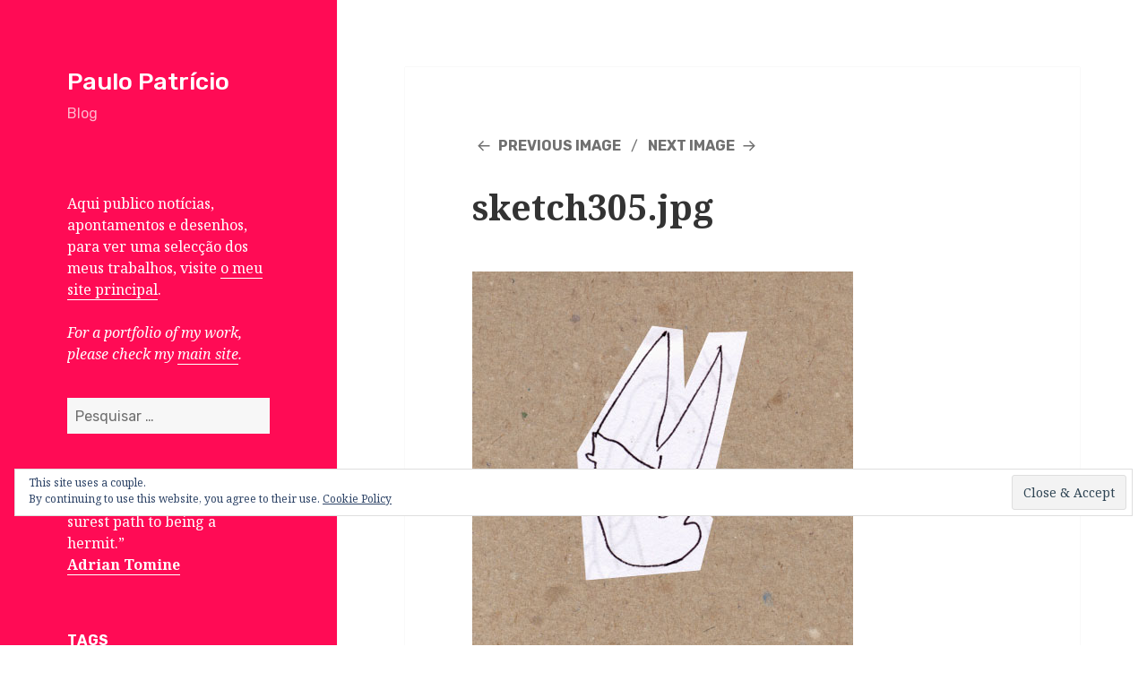

--- FILE ---
content_type: text/html; charset=UTF-8
request_url: https://blog.paulopatricio.com/sketch305jpg/
body_size: 12069
content:
<!DOCTYPE html>
<html lang="pt-PT" class="no-js">
<head>
	<meta charset="UTF-8">
	<meta name="viewport" content="width=device-width">
	<meta name="google-site-verification" content="hjPuCUITuKJ3ebwk0rzl-j8rU2iSUXff_uF3GmuMS48" />
	<link rel="profile" href="http://gmpg.org/xfn/11">
	<link rel="pingback" href="https://blog.paulopatricio.com/xmlrpc.php">
	<!--[if lt IE 9]>
	<script src="https://blog.paulopatricio.com/wp-content/themes/vintequinze/js/html5.js"></script>
	<![endif]-->
	<script>(function(html){html.className = html.className.replace(/\bno-js\b/,'js')})(document.documentElement);</script>
<title>sketch305.jpg &#8211; Paulo Patrício</title>
<meta name='robots' content='max-image-preview:large' />
	<style>img:is([sizes="auto" i], [sizes^="auto," i]) { contain-intrinsic-size: 3000px 1500px }</style>
	<link rel='dns-prefetch' href='//stats.wp.com' />
<link rel='dns-prefetch' href='//fonts.googleapis.com' />
<link rel='dns-prefetch' href='//v0.wordpress.com' />
<link href='https://fonts.gstatic.com' crossorigin rel='preconnect' />
<link rel="alternate" type="application/rss+xml" title="Paulo Patrício &raquo; Feed" href="https://blog.paulopatricio.com/feed/" />
<link rel="alternate" type="application/rss+xml" title="Paulo Patrício &raquo; Feed de comentários" href="https://blog.paulopatricio.com/comments/feed/" />
<link rel="alternate" type="application/rss+xml" title="Feed de comentários de Paulo Patrício &raquo; sketch305.jpg" href="https://blog.paulopatricio.com/feed/?attachment_id=969" />
<script type="text/javascript">
/* <![CDATA[ */
window._wpemojiSettings = {"baseUrl":"https:\/\/s.w.org\/images\/core\/emoji\/15.0.3\/72x72\/","ext":".png","svgUrl":"https:\/\/s.w.org\/images\/core\/emoji\/15.0.3\/svg\/","svgExt":".svg","source":{"concatemoji":"https:\/\/blog.paulopatricio.com\/wp-includes\/js\/wp-emoji-release.min.js?ver=6.7.4"}};
/*! This file is auto-generated */
!function(i,n){var o,s,e;function c(e){try{var t={supportTests:e,timestamp:(new Date).valueOf()};sessionStorage.setItem(o,JSON.stringify(t))}catch(e){}}function p(e,t,n){e.clearRect(0,0,e.canvas.width,e.canvas.height),e.fillText(t,0,0);var t=new Uint32Array(e.getImageData(0,0,e.canvas.width,e.canvas.height).data),r=(e.clearRect(0,0,e.canvas.width,e.canvas.height),e.fillText(n,0,0),new Uint32Array(e.getImageData(0,0,e.canvas.width,e.canvas.height).data));return t.every(function(e,t){return e===r[t]})}function u(e,t,n){switch(t){case"flag":return n(e,"\ud83c\udff3\ufe0f\u200d\u26a7\ufe0f","\ud83c\udff3\ufe0f\u200b\u26a7\ufe0f")?!1:!n(e,"\ud83c\uddfa\ud83c\uddf3","\ud83c\uddfa\u200b\ud83c\uddf3")&&!n(e,"\ud83c\udff4\udb40\udc67\udb40\udc62\udb40\udc65\udb40\udc6e\udb40\udc67\udb40\udc7f","\ud83c\udff4\u200b\udb40\udc67\u200b\udb40\udc62\u200b\udb40\udc65\u200b\udb40\udc6e\u200b\udb40\udc67\u200b\udb40\udc7f");case"emoji":return!n(e,"\ud83d\udc26\u200d\u2b1b","\ud83d\udc26\u200b\u2b1b")}return!1}function f(e,t,n){var r="undefined"!=typeof WorkerGlobalScope&&self instanceof WorkerGlobalScope?new OffscreenCanvas(300,150):i.createElement("canvas"),a=r.getContext("2d",{willReadFrequently:!0}),o=(a.textBaseline="top",a.font="600 32px Arial",{});return e.forEach(function(e){o[e]=t(a,e,n)}),o}function t(e){var t=i.createElement("script");t.src=e,t.defer=!0,i.head.appendChild(t)}"undefined"!=typeof Promise&&(o="wpEmojiSettingsSupports",s=["flag","emoji"],n.supports={everything:!0,everythingExceptFlag:!0},e=new Promise(function(e){i.addEventListener("DOMContentLoaded",e,{once:!0})}),new Promise(function(t){var n=function(){try{var e=JSON.parse(sessionStorage.getItem(o));if("object"==typeof e&&"number"==typeof e.timestamp&&(new Date).valueOf()<e.timestamp+604800&&"object"==typeof e.supportTests)return e.supportTests}catch(e){}return null}();if(!n){if("undefined"!=typeof Worker&&"undefined"!=typeof OffscreenCanvas&&"undefined"!=typeof URL&&URL.createObjectURL&&"undefined"!=typeof Blob)try{var e="postMessage("+f.toString()+"("+[JSON.stringify(s),u.toString(),p.toString()].join(",")+"));",r=new Blob([e],{type:"text/javascript"}),a=new Worker(URL.createObjectURL(r),{name:"wpTestEmojiSupports"});return void(a.onmessage=function(e){c(n=e.data),a.terminate(),t(n)})}catch(e){}c(n=f(s,u,p))}t(n)}).then(function(e){for(var t in e)n.supports[t]=e[t],n.supports.everything=n.supports.everything&&n.supports[t],"flag"!==t&&(n.supports.everythingExceptFlag=n.supports.everythingExceptFlag&&n.supports[t]);n.supports.everythingExceptFlag=n.supports.everythingExceptFlag&&!n.supports.flag,n.DOMReady=!1,n.readyCallback=function(){n.DOMReady=!0}}).then(function(){return e}).then(function(){var e;n.supports.everything||(n.readyCallback(),(e=n.source||{}).concatemoji?t(e.concatemoji):e.wpemoji&&e.twemoji&&(t(e.twemoji),t(e.wpemoji)))}))}((window,document),window._wpemojiSettings);
/* ]]> */
</script>
<style id='wp-emoji-styles-inline-css' type='text/css'>

	img.wp-smiley, img.emoji {
		display: inline !important;
		border: none !important;
		box-shadow: none !important;
		height: 1em !important;
		width: 1em !important;
		margin: 0 0.07em !important;
		vertical-align: -0.1em !important;
		background: none !important;
		padding: 0 !important;
	}
</style>
<link rel='stylesheet' id='wp-block-library-css' href='https://blog.paulopatricio.com/wp-includes/css/dist/block-library/style.min.css?ver=6.7.4' type='text/css' media='all' />
<link rel='stylesheet' id='mediaelement-css' href='https://blog.paulopatricio.com/wp-includes/js/mediaelement/mediaelementplayer-legacy.min.css?ver=4.2.17' type='text/css' media='all' />
<link rel='stylesheet' id='wp-mediaelement-css' href='https://blog.paulopatricio.com/wp-includes/js/mediaelement/wp-mediaelement.min.css?ver=6.7.4' type='text/css' media='all' />
<style id='jetpack-sharing-buttons-style-inline-css' type='text/css'>
.jetpack-sharing-buttons__services-list{display:flex;flex-direction:row;flex-wrap:wrap;gap:0;list-style-type:none;margin:5px;padding:0}.jetpack-sharing-buttons__services-list.has-small-icon-size{font-size:12px}.jetpack-sharing-buttons__services-list.has-normal-icon-size{font-size:16px}.jetpack-sharing-buttons__services-list.has-large-icon-size{font-size:24px}.jetpack-sharing-buttons__services-list.has-huge-icon-size{font-size:36px}@media print{.jetpack-sharing-buttons__services-list{display:none!important}}.editor-styles-wrapper .wp-block-jetpack-sharing-buttons{gap:0;padding-inline-start:0}ul.jetpack-sharing-buttons__services-list.has-background{padding:1.25em 2.375em}
</style>
<style id='classic-theme-styles-inline-css' type='text/css'>
/*! This file is auto-generated */
.wp-block-button__link{color:#fff;background-color:#32373c;border-radius:9999px;box-shadow:none;text-decoration:none;padding:calc(.667em + 2px) calc(1.333em + 2px);font-size:1.125em}.wp-block-file__button{background:#32373c;color:#fff;text-decoration:none}
</style>
<style id='global-styles-inline-css' type='text/css'>
:root{--wp--preset--aspect-ratio--square: 1;--wp--preset--aspect-ratio--4-3: 4/3;--wp--preset--aspect-ratio--3-4: 3/4;--wp--preset--aspect-ratio--3-2: 3/2;--wp--preset--aspect-ratio--2-3: 2/3;--wp--preset--aspect-ratio--16-9: 16/9;--wp--preset--aspect-ratio--9-16: 9/16;--wp--preset--color--black: #000000;--wp--preset--color--cyan-bluish-gray: #abb8c3;--wp--preset--color--white: #ffffff;--wp--preset--color--pale-pink: #f78da7;--wp--preset--color--vivid-red: #cf2e2e;--wp--preset--color--luminous-vivid-orange: #ff6900;--wp--preset--color--luminous-vivid-amber: #fcb900;--wp--preset--color--light-green-cyan: #7bdcb5;--wp--preset--color--vivid-green-cyan: #00d084;--wp--preset--color--pale-cyan-blue: #8ed1fc;--wp--preset--color--vivid-cyan-blue: #0693e3;--wp--preset--color--vivid-purple: #9b51e0;--wp--preset--gradient--vivid-cyan-blue-to-vivid-purple: linear-gradient(135deg,rgba(6,147,227,1) 0%,rgb(155,81,224) 100%);--wp--preset--gradient--light-green-cyan-to-vivid-green-cyan: linear-gradient(135deg,rgb(122,220,180) 0%,rgb(0,208,130) 100%);--wp--preset--gradient--luminous-vivid-amber-to-luminous-vivid-orange: linear-gradient(135deg,rgba(252,185,0,1) 0%,rgba(255,105,0,1) 100%);--wp--preset--gradient--luminous-vivid-orange-to-vivid-red: linear-gradient(135deg,rgba(255,105,0,1) 0%,rgb(207,46,46) 100%);--wp--preset--gradient--very-light-gray-to-cyan-bluish-gray: linear-gradient(135deg,rgb(238,238,238) 0%,rgb(169,184,195) 100%);--wp--preset--gradient--cool-to-warm-spectrum: linear-gradient(135deg,rgb(74,234,220) 0%,rgb(151,120,209) 20%,rgb(207,42,186) 40%,rgb(238,44,130) 60%,rgb(251,105,98) 80%,rgb(254,248,76) 100%);--wp--preset--gradient--blush-light-purple: linear-gradient(135deg,rgb(255,206,236) 0%,rgb(152,150,240) 100%);--wp--preset--gradient--blush-bordeaux: linear-gradient(135deg,rgb(254,205,165) 0%,rgb(254,45,45) 50%,rgb(107,0,62) 100%);--wp--preset--gradient--luminous-dusk: linear-gradient(135deg,rgb(255,203,112) 0%,rgb(199,81,192) 50%,rgb(65,88,208) 100%);--wp--preset--gradient--pale-ocean: linear-gradient(135deg,rgb(255,245,203) 0%,rgb(182,227,212) 50%,rgb(51,167,181) 100%);--wp--preset--gradient--electric-grass: linear-gradient(135deg,rgb(202,248,128) 0%,rgb(113,206,126) 100%);--wp--preset--gradient--midnight: linear-gradient(135deg,rgb(2,3,129) 0%,rgb(40,116,252) 100%);--wp--preset--font-size--small: 13px;--wp--preset--font-size--medium: 20px;--wp--preset--font-size--large: 36px;--wp--preset--font-size--x-large: 42px;--wp--preset--spacing--20: 0.44rem;--wp--preset--spacing--30: 0.67rem;--wp--preset--spacing--40: 1rem;--wp--preset--spacing--50: 1.5rem;--wp--preset--spacing--60: 2.25rem;--wp--preset--spacing--70: 3.38rem;--wp--preset--spacing--80: 5.06rem;--wp--preset--shadow--natural: 6px 6px 9px rgba(0, 0, 0, 0.2);--wp--preset--shadow--deep: 12px 12px 50px rgba(0, 0, 0, 0.4);--wp--preset--shadow--sharp: 6px 6px 0px rgba(0, 0, 0, 0.2);--wp--preset--shadow--outlined: 6px 6px 0px -3px rgba(255, 255, 255, 1), 6px 6px rgba(0, 0, 0, 1);--wp--preset--shadow--crisp: 6px 6px 0px rgba(0, 0, 0, 1);}:where(.is-layout-flex){gap: 0.5em;}:where(.is-layout-grid){gap: 0.5em;}body .is-layout-flex{display: flex;}.is-layout-flex{flex-wrap: wrap;align-items: center;}.is-layout-flex > :is(*, div){margin: 0;}body .is-layout-grid{display: grid;}.is-layout-grid > :is(*, div){margin: 0;}:where(.wp-block-columns.is-layout-flex){gap: 2em;}:where(.wp-block-columns.is-layout-grid){gap: 2em;}:where(.wp-block-post-template.is-layout-flex){gap: 1.25em;}:where(.wp-block-post-template.is-layout-grid){gap: 1.25em;}.has-black-color{color: var(--wp--preset--color--black) !important;}.has-cyan-bluish-gray-color{color: var(--wp--preset--color--cyan-bluish-gray) !important;}.has-white-color{color: var(--wp--preset--color--white) !important;}.has-pale-pink-color{color: var(--wp--preset--color--pale-pink) !important;}.has-vivid-red-color{color: var(--wp--preset--color--vivid-red) !important;}.has-luminous-vivid-orange-color{color: var(--wp--preset--color--luminous-vivid-orange) !important;}.has-luminous-vivid-amber-color{color: var(--wp--preset--color--luminous-vivid-amber) !important;}.has-light-green-cyan-color{color: var(--wp--preset--color--light-green-cyan) !important;}.has-vivid-green-cyan-color{color: var(--wp--preset--color--vivid-green-cyan) !important;}.has-pale-cyan-blue-color{color: var(--wp--preset--color--pale-cyan-blue) !important;}.has-vivid-cyan-blue-color{color: var(--wp--preset--color--vivid-cyan-blue) !important;}.has-vivid-purple-color{color: var(--wp--preset--color--vivid-purple) !important;}.has-black-background-color{background-color: var(--wp--preset--color--black) !important;}.has-cyan-bluish-gray-background-color{background-color: var(--wp--preset--color--cyan-bluish-gray) !important;}.has-white-background-color{background-color: var(--wp--preset--color--white) !important;}.has-pale-pink-background-color{background-color: var(--wp--preset--color--pale-pink) !important;}.has-vivid-red-background-color{background-color: var(--wp--preset--color--vivid-red) !important;}.has-luminous-vivid-orange-background-color{background-color: var(--wp--preset--color--luminous-vivid-orange) !important;}.has-luminous-vivid-amber-background-color{background-color: var(--wp--preset--color--luminous-vivid-amber) !important;}.has-light-green-cyan-background-color{background-color: var(--wp--preset--color--light-green-cyan) !important;}.has-vivid-green-cyan-background-color{background-color: var(--wp--preset--color--vivid-green-cyan) !important;}.has-pale-cyan-blue-background-color{background-color: var(--wp--preset--color--pale-cyan-blue) !important;}.has-vivid-cyan-blue-background-color{background-color: var(--wp--preset--color--vivid-cyan-blue) !important;}.has-vivid-purple-background-color{background-color: var(--wp--preset--color--vivid-purple) !important;}.has-black-border-color{border-color: var(--wp--preset--color--black) !important;}.has-cyan-bluish-gray-border-color{border-color: var(--wp--preset--color--cyan-bluish-gray) !important;}.has-white-border-color{border-color: var(--wp--preset--color--white) !important;}.has-pale-pink-border-color{border-color: var(--wp--preset--color--pale-pink) !important;}.has-vivid-red-border-color{border-color: var(--wp--preset--color--vivid-red) !important;}.has-luminous-vivid-orange-border-color{border-color: var(--wp--preset--color--luminous-vivid-orange) !important;}.has-luminous-vivid-amber-border-color{border-color: var(--wp--preset--color--luminous-vivid-amber) !important;}.has-light-green-cyan-border-color{border-color: var(--wp--preset--color--light-green-cyan) !important;}.has-vivid-green-cyan-border-color{border-color: var(--wp--preset--color--vivid-green-cyan) !important;}.has-pale-cyan-blue-border-color{border-color: var(--wp--preset--color--pale-cyan-blue) !important;}.has-vivid-cyan-blue-border-color{border-color: var(--wp--preset--color--vivid-cyan-blue) !important;}.has-vivid-purple-border-color{border-color: var(--wp--preset--color--vivid-purple) !important;}.has-vivid-cyan-blue-to-vivid-purple-gradient-background{background: var(--wp--preset--gradient--vivid-cyan-blue-to-vivid-purple) !important;}.has-light-green-cyan-to-vivid-green-cyan-gradient-background{background: var(--wp--preset--gradient--light-green-cyan-to-vivid-green-cyan) !important;}.has-luminous-vivid-amber-to-luminous-vivid-orange-gradient-background{background: var(--wp--preset--gradient--luminous-vivid-amber-to-luminous-vivid-orange) !important;}.has-luminous-vivid-orange-to-vivid-red-gradient-background{background: var(--wp--preset--gradient--luminous-vivid-orange-to-vivid-red) !important;}.has-very-light-gray-to-cyan-bluish-gray-gradient-background{background: var(--wp--preset--gradient--very-light-gray-to-cyan-bluish-gray) !important;}.has-cool-to-warm-spectrum-gradient-background{background: var(--wp--preset--gradient--cool-to-warm-spectrum) !important;}.has-blush-light-purple-gradient-background{background: var(--wp--preset--gradient--blush-light-purple) !important;}.has-blush-bordeaux-gradient-background{background: var(--wp--preset--gradient--blush-bordeaux) !important;}.has-luminous-dusk-gradient-background{background: var(--wp--preset--gradient--luminous-dusk) !important;}.has-pale-ocean-gradient-background{background: var(--wp--preset--gradient--pale-ocean) !important;}.has-electric-grass-gradient-background{background: var(--wp--preset--gradient--electric-grass) !important;}.has-midnight-gradient-background{background: var(--wp--preset--gradient--midnight) !important;}.has-small-font-size{font-size: var(--wp--preset--font-size--small) !important;}.has-medium-font-size{font-size: var(--wp--preset--font-size--medium) !important;}.has-large-font-size{font-size: var(--wp--preset--font-size--large) !important;}.has-x-large-font-size{font-size: var(--wp--preset--font-size--x-large) !important;}
:where(.wp-block-post-template.is-layout-flex){gap: 1.25em;}:where(.wp-block-post-template.is-layout-grid){gap: 1.25em;}
:where(.wp-block-columns.is-layout-flex){gap: 2em;}:where(.wp-block-columns.is-layout-grid){gap: 2em;}
:root :where(.wp-block-pullquote){font-size: 1.5em;line-height: 1.6;}
</style>
<link rel='stylesheet' id='fancybox-for-wp-css' href='https://blog.paulopatricio.com/wp-content/plugins/fancybox-for-wordpress/assets/css/fancybox.css?ver=1.3.4' type='text/css' media='all' />
<link rel='stylesheet' id='wc-gallery-style-css' href='https://blog.paulopatricio.com/wp-content/plugins/wc-gallery/includes/css/style.css?ver=1.67' type='text/css' media='all' />
<link rel='stylesheet' id='wc-gallery-popup-style-css' href='https://blog.paulopatricio.com/wp-content/plugins/wc-gallery/includes/css/magnific-popup.css?ver=1.1.0' type='text/css' media='all' />
<link rel='stylesheet' id='wc-gallery-flexslider-style-css' href='https://blog.paulopatricio.com/wp-content/plugins/wc-gallery/includes/vendors/flexslider/flexslider.css?ver=2.6.1' type='text/css' media='all' />
<link rel='stylesheet' id='wc-gallery-owlcarousel-style-css' href='https://blog.paulopatricio.com/wp-content/plugins/wc-gallery/includes/vendors/owlcarousel/assets/owl.carousel.css?ver=2.1.4' type='text/css' media='all' />
<link rel='stylesheet' id='wc-gallery-owlcarousel-theme-style-css' href='https://blog.paulopatricio.com/wp-content/plugins/wc-gallery/includes/vendors/owlcarousel/assets/owl.theme.default.css?ver=2.1.4' type='text/css' media='all' />
<link rel='stylesheet' id='twentyfifteen-fonts-css' href='https://fonts.googleapis.com/css?family=Rubik%3A400%2C500%2C700%2C900%7CNoto+Serif%3A400italic%2C700italic%2C400%2C700%7CInconsolata%3A400%2C700&#038;subset=latin%2Clatin-ext' type='text/css' media='all' />
<link rel='stylesheet' id='genericons-css' href='https://blog.paulopatricio.com/wp-content/plugins/jetpack/_inc/genericons/genericons/genericons.css?ver=3.1' type='text/css' media='all' />
<link rel='stylesheet' id='twentyfifteen-style-css' href='https://blog.paulopatricio.com/wp-content/themes/vintequinze/style.css?ver=6.7.4' type='text/css' media='all' />
<style id='twentyfifteen-style-inline-css' type='text/css'>

		/* Custom Header Background Color */
		body:before,
		.site-header {
			background-color: #ff0b55;
		}

		@media screen and (min-width: 59.6875em) {
			.site-header,
			.secondary {
				background-color: transparent;
			}

			.widget button,
			.widget input[type="button"],
			.widget input[type="reset"],
			.widget input[type="submit"],
			.widget_calendar tbody a,
			.widget_calendar tbody a:hover,
			.widget_calendar tbody a:focus {
				color: #ff0b55;
			}
		}
	

		/* Custom Sidebar Text Color */
		.site-title a,
		.site-description,
		.secondary-toggle:before {
			color: #ffffff;
		}

		.site-title a:hover,
		.site-title a:focus {
			color: #ffffff; /* Fallback for IE7 and IE8 */
			color: rgba( 255, 255, 255, 0.7);
		}

		.secondary-toggle {
			border-color: #ffffff; /* Fallback for IE7 and IE8 */
			border-color: rgba( 255, 255, 255, 0.1);
		}

		.secondary-toggle:hover,
		.secondary-toggle:focus {
			border-color: #ffffff; /* Fallback for IE7 and IE8 */
			border-color: rgba( 255, 255, 255, 0.3);
		}

		.site-title a {
			outline-color: #ffffff; /* Fallback for IE7 and IE8 */
			outline-color: rgba( 255, 255, 255, 0.3);
		}

		@media screen and (min-width: 59.6875em) {
			.secondary a,
			.dropdown-toggle:after,
			.widget-title,
			.widget blockquote cite,
			.widget blockquote small {
				color: #ffffff;
			}

			.widget button,
			.widget input[type="button"],
			.widget input[type="reset"],
			.widget input[type="submit"],
			.widget_calendar tbody a {
				background-color: #ffffff;
			}

			.textwidget a {
				border-color: #ffffff;
			}

			.secondary a:hover,
			.secondary a:focus,
			.main-navigation .menu-item-description,
			.widget,
			.widget blockquote,
			.widget .wp-caption-text,
			.widget .gallery-caption {
				color: rgba( 255, 255, 255, 0.7);
			}

			.widget button:hover,
			.widget button:focus,
			.widget input[type="button"]:hover,
			.widget input[type="button"]:focus,
			.widget input[type="reset"]:hover,
			.widget input[type="reset"]:focus,
			.widget input[type="submit"]:hover,
			.widget input[type="submit"]:focus,
			.widget_calendar tbody a:hover,
			.widget_calendar tbody a:focus {
				background-color: rgba( 255, 255, 255, 0.7);
			}

			.widget blockquote {
				border-color: rgba( 255, 255, 255, 0.7);
			}

			.main-navigation ul,
			.main-navigation li,
			.secondary-toggle,
			.widget input,
			.widget textarea,
			.widget table,
			.widget th,
			.widget td,
			.widget pre,
			.widget li,
			.widget_categories .children,
			.widget_nav_menu .sub-menu,
			.widget_pages .children,
			.widget abbr[title] {
				border-color: rgba( 255, 255, 255, 0.1);
			}

			.dropdown-toggle:hover,
			.dropdown-toggle:focus,
			.widget hr {
				background-color: rgba( 255, 255, 255, 0.1);
			}

			.widget input:focus,
			.widget textarea:focus {
				border-color: rgba( 255, 255, 255, 0.3);
			}

			.sidebar a:focus,
			.dropdown-toggle:focus {
				outline-color: rgba( 255, 255, 255, 0.3);
			}
		}
	
</style>
<!--[if lt IE 9]>
<link rel='stylesheet' id='twentyfifteen-ie-css' href='https://blog.paulopatricio.com/wp-content/themes/vintequinze/css/ie.css?ver=20141010' type='text/css' media='all' />
<![endif]-->
<!--[if lt IE 8]>
<link rel='stylesheet' id='twentyfifteen-ie7-css' href='https://blog.paulopatricio.com/wp-content/themes/vintequinze/css/ie7.css?ver=20141010' type='text/css' media='all' />
<![endif]-->
<script type="text/javascript" src="https://blog.paulopatricio.com/wp-includes/js/jquery/jquery.min.js?ver=3.7.1" id="jquery-core-js"></script>
<script type="text/javascript" src="https://blog.paulopatricio.com/wp-includes/js/jquery/jquery-migrate.min.js?ver=3.4.1" id="jquery-migrate-js"></script>
<script type="text/javascript" src="https://blog.paulopatricio.com/wp-content/plugins/fancybox-for-wordpress/assets/js/purify.min.js?ver=1.3.4" id="purify-js"></script>
<script type="text/javascript" src="https://blog.paulopatricio.com/wp-content/plugins/fancybox-for-wordpress/assets/js/jquery.fancybox.js?ver=1.3.4" id="fancybox-for-wp-js"></script>
<script type="text/javascript" src="https://blog.paulopatricio.com/wp-content/themes/vintequinze/js/keyboard-image-navigation.js?ver=20141010" id="twentyfifteen-keyboard-image-navigation-js"></script>
<link rel="https://api.w.org/" href="https://blog.paulopatricio.com/wp-json/" /><link rel="alternate" title="JSON" type="application/json" href="https://blog.paulopatricio.com/wp-json/wp/v2/media/969" /><link rel="EditURI" type="application/rsd+xml" title="RSD" href="https://blog.paulopatricio.com/xmlrpc.php?rsd" />
<meta name="generator" content="WordPress 6.7.4" />
<link rel='shortlink' href='https://wp.me/a3tc9G-fD' />
<link rel="alternate" title="oEmbed (JSON)" type="application/json+oembed" href="https://blog.paulopatricio.com/wp-json/oembed/1.0/embed?url=https%3A%2F%2Fblog.paulopatricio.com%2Fsketch305jpg%2F" />
<link rel="alternate" title="oEmbed (XML)" type="text/xml+oembed" href="https://blog.paulopatricio.com/wp-json/oembed/1.0/embed?url=https%3A%2F%2Fblog.paulopatricio.com%2Fsketch305jpg%2F&#038;format=xml" />

<!-- Fancybox for WordPress v3.3.7 -->
<style type="text/css">
	.fancybox-slide--image .fancybox-content{background-color: #FFFFFF}div.fancybox-caption{display:none !important;}
	
	img.fancybox-image{border-width:10px;border-color:#FFFFFF;border-style:solid;}
	div.fancybox-bg{background-color:rgba(102,102,102,0.3);opacity:1 !important;}div.fancybox-content{border-color:#FFFFFF}
	div#fancybox-title{background-color:#FFFFFF}
	div.fancybox-content{background-color:#FFFFFF}
	div#fancybox-title-inside{color:#333333}
	
	
	
	div.fancybox-caption p.caption-title{display:inline-block}
	div.fancybox-caption p.caption-title{font-size:14px}
	div.fancybox-caption p.caption-title{color:#333333}
	div.fancybox-caption {color:#333333}div.fancybox-caption p.caption-title {background:#fff; width:auto;padding:10px 30px;}div.fancybox-content p.caption-title{color:#333333;margin: 0;padding: 5px 0;}body.fancybox-active .fancybox-container .fancybox-stage .fancybox-content .fancybox-close-small{display:block;}
</style><script type="text/javascript">
	jQuery(function () {

		var mobileOnly = false;
		
		if (mobileOnly) {
			return;
		}

		jQuery.fn.getTitle = function () { // Copy the title of every IMG tag and add it to its parent A so that fancybox can show titles
			var arr = jQuery("a[data-fancybox]");jQuery.each(arr, function() {var title = jQuery(this).children("img").attr("title") || '';var figCaptionHtml = jQuery(this).next("figcaption").html() || '';var processedCaption = figCaptionHtml;if (figCaptionHtml.length && typeof DOMPurify === 'function') {processedCaption = DOMPurify.sanitize(figCaptionHtml, {USE_PROFILES: {html: true}});} else if (figCaptionHtml.length) {processedCaption = jQuery("<div>").text(figCaptionHtml).html();}var newTitle = title;if (processedCaption.length) {newTitle = title.length ? title + " " + processedCaption : processedCaption;}if (newTitle.length) {jQuery(this).attr("title", newTitle);}});		}

		// Supported file extensions

				var thumbnails = jQuery("a:has(img)").not(".nolightbox").not('.envira-gallery-link').not('.ngg-simplelightbox').filter(function () {
			return /\.(jpe?g|png|gif|mp4|webp|bmp|pdf)(\?[^/]*)*$/i.test(jQuery(this).attr('href'))
		});
		

		// Add data-type iframe for links that are not images or videos.
		var iframeLinks = jQuery('.fancyboxforwp').filter(function () {
			return !/\.(jpe?g|png|gif|mp4|webp|bmp|pdf)(\?[^/]*)*$/i.test(jQuery(this).attr('href'))
		}).filter(function () {
			return !/vimeo|youtube/i.test(jQuery(this).attr('href'))
		});
		iframeLinks.attr({"data-type": "iframe"}).getTitle();

				// Gallery All
		thumbnails.addClass("fancyboxforwp").attr("data-fancybox", "gallery").getTitle();
		iframeLinks.attr({"data-fancybox": "gallery"}).getTitle();

		// Gallery type NONE
		
		// Call fancybox and apply it on any link with a rel atribute that starts with "fancybox", with the options set on the admin panel
		jQuery("a.fancyboxforwp").fancyboxforwp({
			loop: false,
			smallBtn: true,
			zoomOpacity: "auto",
			animationEffect: "fade",
			animationDuration: 500,
			transitionEffect: "fade",
			transitionDuration: "300",
			overlayShow: true,
			overlayOpacity: "0.3",
			titleShow: true,
			titlePosition: "inside",
			keyboard: true,
			showCloseButton: true,
			arrows: true,
			clickContent:false,
			clickSlide: "close",
			mobile: {
				clickContent: function (current, event) {
					return current.type === "image" ? "toggleControls" : false;
				},
				clickSlide: function (current, event) {
					return current.type === "image" ? "close" : "close";
				},
			},
			wheel: false,
			toolbar: true,
			preventCaptionOverlap: true,
			onInit: function() { },			onDeactivate
	: function() { },		beforeClose: function() { },			afterShow: function(instance) { jQuery( ".fancybox-image" ).on("click", function( ){ ( instance.isScaledDown() ) ? instance.scaleToActual() : instance.scaleToFit() }) },				afterClose: function() { },					caption : function( instance, item ) {var title = "";if("undefined" != typeof jQuery(this).context ){var title = jQuery(this).context.title;} else { var title = ("undefined" != typeof jQuery(this).attr("title")) ? jQuery(this).attr("title") : false;}var caption = jQuery(this).data('caption') || '';if ( item.type === 'image' && title.length ) {caption = (caption.length ? caption + '<br />' : '') + '<p class="caption-title">'+jQuery("<div>").text(title).html()+'</p>' ;}if (typeof DOMPurify === "function" && caption.length) { return DOMPurify.sanitize(caption, {USE_PROFILES: {html: true}}); } else { return jQuery("<div>").text(caption).html(); }},
		afterLoad : function( instance, current ) {var captionContent = current.opts.caption || '';var sanitizedCaptionString = '';if (typeof DOMPurify === 'function' && captionContent.length) {sanitizedCaptionString = DOMPurify.sanitize(captionContent, {USE_PROFILES: {html: true}});} else if (captionContent.length) { sanitizedCaptionString = jQuery("<div>").text(captionContent).html();}if (sanitizedCaptionString.length) { current.$content.append(jQuery('<div class=\"fancybox-custom-caption inside-caption\" style=\" position: absolute;left:0;right:0;color:#000;margin:0 auto;bottom:0;text-align:center;background-color:#FFFFFF \"></div>').html(sanitizedCaptionString)); }},
			})
		;

			})
</script>
<!-- END Fancybox for WordPress -->
		<script type="text/javascript">
			var _statcounter = _statcounter || [];
			_statcounter.push({"tags": {"author": "p@tr1c10"}});
		</script>
				<!-- Start of StatCounter Code -->
		<script>
			<!--
			var sc_project=8896400;
			var sc_security="e92c889f";
			var sc_invisible=1;
		</script>
        <script type="text/javascript" src="https://www.statcounter.com/counter/counter.js" async></script>
		<noscript><div class="statcounter"><a title="web analytics" href="https://statcounter.com/"><img class="statcounter" src="https://c.statcounter.com/8896400/0/e92c889f/1/" alt="web analytics" /></a></div></noscript>
		<!-- End of StatCounter Code -->
			<style>img#wpstats{display:none}</style>
		<style type="text/css" id="custom-background-css">
body.custom-background { background-color: #ffffff; }
</style>
	
<!-- Jetpack Open Graph Tags -->
<meta property="og:type" content="article" />
<meta property="og:title" content="sketch305.jpg" />
<meta property="og:url" content="https://blog.paulopatricio.com/sketch305jpg/" />
<meta property="og:description" content="Visit the post for more." />
<meta property="article:published_time" content="2008-06-08T19:59:11+00:00" />
<meta property="article:modified_time" content="2008-06-08T19:59:11+00:00" />
<meta property="og:site_name" content="Paulo Patrício" />
<meta property="og:image" content="https://blog.paulopatricio.com/wp-content/uploads/2008/06/sketch305.jpg" />
<meta property="og:image:alt" content="" />
<meta property="og:locale" content="pt_PT" />
<meta name="twitter:text:title" content="sketch305.jpg" />
<meta name="twitter:image" content="https://blog.paulopatricio.com/wp-content/uploads/2008/06/sketch305.jpg?w=640" />
<meta name="twitter:card" content="summary_large_image" />
<meta name="twitter:description" content="Visit the post for more." />

<!-- End Jetpack Open Graph Tags -->
</head>

<body class="attachment attachment-template-default single single-attachment postid-969 attachmentid-969 attachment-jpeg custom-background">
<div id="page" class="hfeed site">
	<a class="skip-link screen-reader-text" href="#content">Skip to content</a>

	<div id="sidebar" class="sidebar">
		<header id="masthead" class="site-header" role="banner">
			<div class="site-branding">
										<p class="site-title"><a href="https://blog.paulopatricio.com/" rel="home">Paulo Patrício</a></p>
											<p class="site-description">Blog</p>
									<button class="secondary-toggle">Menu and widgets</button>
			</div><!-- .site-branding -->
		</header><!-- .site-header -->

			<div id="secondary" class="secondary">

					<nav id="site-navigation" class="main-navigation" role="navigation">
				<div class="nav-menu"></div>
			</nav><!-- .main-navigation -->
		
		
					<div id="widget-area" class="widget-area" role="complementary">
				<aside id="text-2" class="widget widget_text">			<div class="textwidget"><p>Aqui publico notícias, apontamentos e desenhos, para ver uma selecção dos meus trabalhos, visite <a href="http://www.paulopatricio.com/" target="_blank">o meu site principal</a>.</p>
<p><i>For a portfolio of my work, please check my <a href="http://www.paulopatricio.com/" target="_blank">main site</a>.</i></p>
</div>
		</aside><aside id="search-2" class="widget widget_search"><form role="search" method="get" class="search-form" action="https://blog.paulopatricio.com/">
				<label>
					<span class="screen-reader-text">Pesquisar por:</span>
					<input type="search" class="search-field" placeholder="Pesquisar &hellip;" value="" name="s" />
				</label>
				<input type="submit" class="search-submit screen-reader-text" value="Pesquisar" />
			</form></aside><aside id="text-3" class="widget widget_text">			<div class="textwidget"><ul class="friend-random-posts"><p><div class="friend-post-content">&ldquo;Cartoons seemed like the surest path to being a hermit.&rdquo;</div><h3><a href="https://www.quotesoncomics.com/adrian-tomine-cartoons-seemed-like-the-surest-path-to-being-a-hermit/" target="_blank" rel="noopener">Adrian Tomine</a></h3></p></ul>
</div>
		</aside><aside id="tag_cloud-2" class="widget widget_tag_cloud"><h2 class="widget-title">Tags</h2><div class="tagcloud"><a href="https://blog.paulopatricio.com/tag/45-rpm/" class="tag-cloud-link tag-link-357 tag-link-position-1" style="font-size: 16.031578947368pt;" aria-label="45 RPM (73 itens)">45 RPM</a>
<a href="https://blog.paulopatricio.com/tag/alvorada/" class="tag-cloud-link tag-link-359 tag-link-position-2" style="font-size: 10.431578947368pt;" aria-label="Alvorada (12 itens)">Alvorada</a>
<a href="https://blog.paulopatricio.com/tag/a-minha-horrivel-coleccao-de-singles/" class="tag-cloud-link tag-link-345 tag-link-position-3" style="font-size: 16.252631578947pt;" aria-label="A Minha Horrível Colecção de Singles (79 itens)">A Minha Horrível Colecção de Singles</a>
<a href="https://blog.paulopatricio.com/tag/animacao/" class="tag-cloud-link tag-link-117 tag-link-position-4" style="font-size: 10.431578947368pt;" aria-label="Animação (12 itens)">Animação</a>
<a href="https://blog.paulopatricio.com/tag/argumento/" class="tag-cloud-link tag-link-21 tag-link-position-5" style="font-size: 10.210526315789pt;" aria-label="Argumento (11 itens)">Argumento</a>
<a href="https://blog.paulopatricio.com/tag/artigos/" class="tag-cloud-link tag-link-22 tag-link-position-6" style="font-size: 9.9157894736842pt;" aria-label="Artigos (10 itens)">Artigos</a>
<a href="https://blog.paulopatricio.com/tag/bd/" class="tag-cloud-link tag-link-228 tag-link-position-7" style="font-size: 17.210526315789pt;" aria-label="BD (106 itens)">BD</a>
<a href="https://blog.paulopatricio.com/tag/bibliografia/" class="tag-cloud-link tag-link-24 tag-link-position-8" style="font-size: 8.5157894736842pt;" aria-label="Bibliografia (6 itens)">Bibliografia</a>
<a href="https://blog.paulopatricio.com/tag/cartaz/" class="tag-cloud-link tag-link-136 tag-link-position-9" style="font-size: 8.8842105263158pt;" aria-label="Cartaz (7 itens)">Cartaz</a>
<a href="https://blog.paulopatricio.com/tag/cinema/" class="tag-cloud-link tag-link-27 tag-link-position-10" style="font-size: 8.8842105263158pt;" aria-label="Cinema (7 itens)">Cinema</a>
<a href="https://blog.paulopatricio.com/tag/conversas/" class="tag-cloud-link tag-link-29 tag-link-position-11" style="font-size: 8.5157894736842pt;" aria-label="Conversas (6 itens)">Conversas</a>
<a href="https://blog.paulopatricio.com/tag/critica/" class="tag-cloud-link tag-link-32 tag-link-position-12" style="font-size: 13.526315789474pt;" aria-label="Crítica (33 itens)">Crítica</a>
<a href="https://blog.paulopatricio.com/tag/dama-aflita/" class="tag-cloud-link tag-link-35 tag-link-position-13" style="font-size: 9.9157894736842pt;" aria-label="Dama Aflita (10 itens)">Dama Aflita</a>
<a href="https://blog.paulopatricio.com/tag/desenho/" class="tag-cloud-link tag-link-229 tag-link-position-14" style="font-size: 14.778947368421pt;" aria-label="Desenho (49 itens)">Desenho</a>
<a href="https://blog.paulopatricio.com/tag/die-wochenzeitung/" class="tag-cloud-link tag-link-39 tag-link-position-15" style="font-size: 8.5157894736842pt;" aria-label="Die Wochenzeitung (6 itens)">Die Wochenzeitung</a>
<a href="https://blog.paulopatricio.com/tag/ego/" class="tag-cloud-link tag-link-45 tag-link-position-16" style="font-size: 8.8842105263158pt;" aria-label="Ego (7 itens)">Ego</a>
<a href="https://blog.paulopatricio.com/tag/entrevista/" class="tag-cloud-link tag-link-47 tag-link-position-17" style="font-size: 11.831578947368pt;" aria-label="Entrevista (19 itens)">Entrevista</a>
<a href="https://blog.paulopatricio.com/tag/esbocos/" class="tag-cloud-link tag-link-48 tag-link-position-18" style="font-size: 22pt;" aria-label="Esboços (474 itens)">Esboços</a>
<a href="https://blog.paulopatricio.com/tag/exposicao/" class="tag-cloud-link tag-link-50 tag-link-position-19" style="font-size: 12.789473684211pt;" aria-label="Exposição (26 itens)">Exposição</a>
<a href="https://blog.paulopatricio.com/tag/expresso/" class="tag-cloud-link tag-link-51 tag-link-position-20" style="font-size: 8.8842105263158pt;" aria-label="Expresso (7 itens)">Expresso</a>
<a href="https://blog.paulopatricio.com/tag/fotografia/" class="tag-cloud-link tag-link-56 tag-link-position-21" style="font-size: 13.378947368421pt;" aria-label="Fotografia (31 itens)">Fotografia</a>
<a href="https://blog.paulopatricio.com/tag/franca/" class="tag-cloud-link tag-link-57 tag-link-position-22" style="font-size: 9.2526315789474pt;" aria-label="França (8 itens)">França</a>
<a href="https://blog.paulopatricio.com/tag/gif-animado/" class="tag-cloud-link tag-link-135 tag-link-position-23" style="font-size: 10.431578947368pt;" aria-label="GIF Animado (12 itens)">GIF Animado</a>
<a href="https://blog.paulopatricio.com/tag/grecia/" class="tag-cloud-link tag-link-59 tag-link-position-24" style="font-size: 13.747368421053pt;" aria-label="Grécia (35 itens)">Grécia</a>
<a href="https://blog.paulopatricio.com/tag/h2o-projectos/" class="tag-cloud-link tag-link-232 tag-link-position-25" style="font-size: 13.231578947368pt;" aria-label="H2O (30 itens)">H2O</a>
<a href="https://blog.paulopatricio.com/tag/ilustracao/" class="tag-cloud-link tag-link-230 tag-link-position-26" style="font-size: 14.410526315789pt;" aria-label="Ilustração (44 itens)">Ilustração</a>
<a href="https://blog.paulopatricio.com/tag/imprensa/" class="tag-cloud-link tag-link-62 tag-link-position-27" style="font-size: 12.273684210526pt;" aria-label="Imprensa (22 itens)">Imprensa</a>
<a href="https://blog.paulopatricio.com/tag/le-sketch/" class="tag-cloud-link tag-link-233 tag-link-position-28" style="font-size: 11.684210526316pt;" aria-label="Le Sketch (18 itens)">Le Sketch</a>
<a href="https://blog.paulopatricio.com/tag/moleskine/" class="tag-cloud-link tag-link-193 tag-link-position-29" style="font-size: 13.452631578947pt;" aria-label="Moleskine (32 itens)">Moleskine</a>
<a href="https://blog.paulopatricio.com/tag/mp3/" class="tag-cloud-link tag-link-78 tag-link-position-30" style="font-size: 13.231578947368pt;" aria-label="mp3 (30 itens)">mp3</a>
<a href="https://blog.paulopatricio.com/tag/mundo-fantasma/" class="tag-cloud-link tag-link-79 tag-link-position-31" style="font-size: 14.263157894737pt;" aria-label="Mundo Fantasma (42 itens)">Mundo Fantasma</a>
<a href="https://blog.paulopatricio.com/tag/musica/" class="tag-cloud-link tag-link-81 tag-link-position-32" style="font-size: 13.968421052632pt;" aria-label="Música (38 itens)">Música</a>
<a href="https://blog.paulopatricio.com/tag/orfeu/" class="tag-cloud-link tag-link-403 tag-link-position-33" style="font-size: 9.2526315789474pt;" aria-label="Orfeu (8 itens)">Orfeu</a>
<a href="https://blog.paulopatricio.com/tag/papelada/" class="tag-cloud-link tag-link-465 tag-link-position-34" style="font-size: 8.5157894736842pt;" aria-label="Papelada (6 itens)">Papelada</a>
<a href="https://blog.paulopatricio.com/tag/podcast/" class="tag-cloud-link tag-link-88 tag-link-position-35" style="font-size: 11.536842105263pt;" aria-label="Podcast (17 itens)">Podcast</a>
<a href="https://blog.paulopatricio.com/tag/portugalcantante/" class="tag-cloud-link tag-link-355 tag-link-position-36" style="font-size: 9.6210526315789pt;" aria-label="PortugalCantante (9 itens)">PortugalCantante</a>
<a href="https://blog.paulopatricio.com/tag/projectos/" class="tag-cloud-link tag-link-231 tag-link-position-37" style="font-size: 8.5157894736842pt;" aria-label="Projectos (6 itens)">Projectos</a>
<a href="https://blog.paulopatricio.com/tag/rapsodia/" class="tag-cloud-link tag-link-360 tag-link-position-38" style="font-size: 9.2526315789474pt;" aria-label="Rapsódia (8 itens)">Rapsódia</a>
<a href="https://blog.paulopatricio.com/tag/singles/" class="tag-cloud-link tag-link-94 tag-link-position-39" style="font-size: 13.378947368421pt;" aria-label="Singles (31 itens)">Singles</a>
<a href="https://blog.paulopatricio.com/tag/sketchbook/" class="tag-cloud-link tag-link-200 tag-link-position-40" style="font-size: 13.526315789474pt;" aria-label="Sketchbook (33 itens)">Sketchbook</a>
<a href="https://blog.paulopatricio.com/tag/surpresa/" class="tag-cloud-link tag-link-318 tag-link-position-41" style="font-size: 8pt;" aria-label="Surpresa (5 itens)">Surpresa</a>
<a href="https://blog.paulopatricio.com/tag/vectorial/" class="tag-cloud-link tag-link-103 tag-link-position-42" style="font-size: 8.5157894736842pt;" aria-label="Vectorial (6 itens)">Vectorial</a>
<a href="https://blog.paulopatricio.com/tag/viagens/" class="tag-cloud-link tag-link-106 tag-link-position-43" style="font-size: 15.736842105263pt;" aria-label="Viagens (67 itens)">Viagens</a>
<a href="https://blog.paulopatricio.com/tag/vinil/" class="tag-cloud-link tag-link-346 tag-link-position-44" style="font-size: 16.252631578947pt;" aria-label="Vinil (78 itens)">Vinil</a>
<a href="https://blog.paulopatricio.com/tag/you-tube/" class="tag-cloud-link tag-link-115 tag-link-position-45" style="font-size: 10.431578947368pt;" aria-label="You Tube (12 itens)">You Tube</a></div>
</aside><aside id="eu_cookie_law_widget-2" class="widget widget_eu_cookie_law_widget">
<div
	class="hide-on-button"
	data-hide-timeout="30"
	data-consent-expiration="180"
	id="eu-cookie-law"
>
	<form method="post" id="jetpack-eu-cookie-law-form">
		<input type="submit" value="Close &amp; Accept" class="accept" />
	</form>

	This site uses a couple.<br />
By continuing to use this website, you agree to their use.
		<a href="https://automattic.com/cookies/" rel="nofollow">
		Cookie Policy	</a>
</div>
</aside><aside id="block-2" class="widget widget_block widget_text">
<p></p>
</aside>			</div><!-- .widget-area -->
		
	</div><!-- .secondary -->

	</div><!-- .sidebar -->

	<div id="content" class="site-content">

	<div id="primary" class="content-area">
		<main id="main" class="site-main" role="main">

			
				<article id="post-969" class="post-969 attachment type-attachment status-inherit hentry">

					<nav id="image-navigation" class="navigation image-navigation">
						<div class="nav-links">
							<div class="nav-previous"><a href='https://blog.paulopatricio.com/sketch304jpg/'>Previous Image</a></div><div class="nav-next"><a href='https://blog.paulopatricio.com/sketch306jpg/'>Next Image</a></div>
						</div><!-- .nav-links -->
					</nav><!-- .image-navigation -->

					<header class="entry-header">
						<h1 class="entry-title">sketch305.jpg</h1>					</header><!-- .entry-header -->

					<div class="entry-content">

						<div class="entry-attachment">
							<img width="425" height="425" src="https://blog.paulopatricio.com/wp-content/uploads/2008/06/sketch305.jpg" class="attachment-large size-large" alt="" decoding="async" fetchpriority="high" srcset="https://blog.paulopatricio.com/wp-content/uploads/2008/06/sketch305.jpg 425w, https://blog.paulopatricio.com/wp-content/uploads/2008/06/sketch305-250x250.jpg 250w" sizes="(max-width: 425px) 100vw, 425px" />
							
						</div><!-- .entry-attachment -->

											</div><!-- .entry-content -->

					<footer class="entry-footer">
						<span class="posted-on"><span class="screen-reader-text">Posted on </span><a href="https://blog.paulopatricio.com/sketch305jpg/" rel="bookmark"><time class="entry-date published updated" datetime="2008-06-08T19:59:11+00:00">08/06/2008</time></a></span><span class="full-size-link"><span class="screen-reader-text">Full size </span><a href="https://blog.paulopatricio.com/wp-content/uploads/2008/06/sketch305.jpg">425 &times; 425</a></span>											</footer><!-- .entry-footer -->

				</article><!-- #post-## -->

				
<div id="comments" class="comments-area">

	
	
		<div id="respond" class="comment-respond">
		<h3 id="reply-title" class="comment-reply-title">Deixe um comentário</h3><form action="https://blog.paulopatricio.com/wp-comments-post.php" method="post" id="commentform" class="comment-form" novalidate><p class="comment-notes"><span id="email-notes">O seu endereço de email não será publicado.</span> <span class="required-field-message">Campos obrigatórios marcados com <span class="required">*</span></span></p><p class="comment-form-comment"><label for="comment">Comentário <span class="required">*</span></label> <textarea id="comment" name="comment" cols="45" rows="8" maxlength="65525" required></textarea></p><p class="comment-form-author"><label for="author">Nome <span class="required">*</span></label> <input id="author" name="author" type="text" value="" size="30" maxlength="245" autocomplete="name" required /></p>
<p class="comment-form-email"><label for="email">Email <span class="required">*</span></label> <input id="email" name="email" type="email" value="" size="30" maxlength="100" aria-describedby="email-notes" autocomplete="email" required /></p>
<p class="comment-form-url"><label for="url">Site</label> <input id="url" name="url" type="url" value="" size="30" maxlength="200" autocomplete="url" /></p>
<p class="comment-form-cookies-consent"><input id="wp-comment-cookies-consent" name="wp-comment-cookies-consent" type="checkbox" value="yes" /> <label for="wp-comment-cookies-consent">Guardar o meu nome, email e site neste navegador para a próxima vez que eu comentar.</label></p>
<p class="form-submit"><input name="submit" type="submit" id="submit" class="submit" value="Publicar comentário" /> <input type='hidden' name='comment_post_ID' value='969' id='comment_post_ID' />
<input type='hidden' name='comment_parent' id='comment_parent' value='0' />
</p><p style="display: none;"><input type="hidden" id="akismet_comment_nonce" name="akismet_comment_nonce" value="921d091aad" /></p><p style="display: none !important;" class="akismet-fields-container" data-prefix="ak_"><label>&#916;<textarea name="ak_hp_textarea" cols="45" rows="8" maxlength="100"></textarea></label><input type="hidden" id="ak_js_1" name="ak_js" value="168"/><script>document.getElementById( "ak_js_1" ).setAttribute( "value", ( new Date() ).getTime() );</script></p></form>	</div><!-- #respond -->
	
</div><!-- .comments-area -->

	<nav class="navigation post-navigation" aria-label="Artigos">
		<h2 class="screen-reader-text">Navegação de artigos</h2>
		<div class="nav-links"><div class="nav-previous"><a href="https://blog.paulopatricio.com/sketch305jpg/" rel="prev"><span class="meta-nav">Published in</span><span class="post-title">sketch305.jpg</span></a></div></div>
	</nav>
		</main><!-- .site-main -->
	</div><!-- .content-area -->


	</div><!-- .site-content -->

	<footer id="colophon" class="site-footer" role="contentinfo">
		<div class="site-info">
						 Paulo Patrício  &copy; 2026		</div><!-- .site-info -->
	</footer><!-- .site-footer -->

</div><!-- .site -->

<link rel='stylesheet' id='eu-cookie-law-style-css' href='https://blog.paulopatricio.com/wp-content/plugins/jetpack/modules/widgets/eu-cookie-law/style.css?ver=15.4' type='text/css' media='all' />
<script type="text/javascript" src="https://blog.paulopatricio.com/wp-content/themes/vintequinze/js/skip-link-focus-fix.js?ver=20141010" id="twentyfifteen-skip-link-focus-fix-js"></script>
<script type="text/javascript" id="twentyfifteen-script-js-extra">
/* <![CDATA[ */
var screenReaderText = {"expand":"<span class=\"screen-reader-text\">expand child menu<\/span>","collapse":"<span class=\"screen-reader-text\">collapse child menu<\/span>"};
/* ]]> */
</script>
<script type="text/javascript" src="https://blog.paulopatricio.com/wp-content/themes/vintequinze/js/functions.js?ver=20150330" id="twentyfifteen-script-js"></script>
<script type="text/javascript" id="jetpack-stats-js-before">
/* <![CDATA[ */
_stq = window._stq || [];
_stq.push([ "view", {"v":"ext","blog":"51287248","post":"969","tz":"0","srv":"blog.paulopatricio.com","j":"1:15.4"} ]);
_stq.push([ "clickTrackerInit", "51287248", "969" ]);
/* ]]> */
</script>
<script type="text/javascript" src="https://stats.wp.com/e-202604.js" id="jetpack-stats-js" defer="defer" data-wp-strategy="defer"></script>
<script type="text/javascript" src="https://blog.paulopatricio.com/wp-content/plugins/jetpack/_inc/build/widgets/eu-cookie-law/eu-cookie-law.min.js?ver=20180522" id="eu-cookie-law-script-js"></script>
<script defer type="text/javascript" src="https://blog.paulopatricio.com/wp-content/plugins/akismet/_inc/akismet-frontend.js?ver=1763000711" id="akismet-frontend-js"></script>

</body>
</html>
